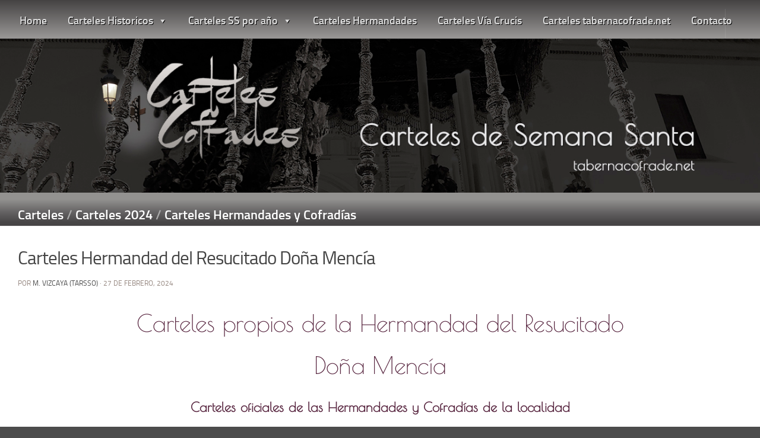

--- FILE ---
content_type: text/css; charset=utf-8
request_url: https://tabernacofrade.net/wp-content/cache/min/1/wp-content/uploads/maxmegamenu/style.css?ver=1767091547
body_size: 7049
content:
.mega-menu-last-modified-1710329913{content:'Wednesday 13th March 2024 11:38:33 UTC'}@charset "UTF-8";#mega-menu-wrap-topbar,#mega-menu-wrap-topbar #mega-menu-topbar,#mega-menu-wrap-topbar #mega-menu-topbar ul.mega-sub-menu,#mega-menu-wrap-topbar #mega-menu-topbar li.mega-menu-item,#mega-menu-wrap-topbar #mega-menu-topbar li.mega-menu-row,#mega-menu-wrap-topbar #mega-menu-topbar li.mega-menu-column,#mega-menu-wrap-topbar #mega-menu-topbar a.mega-menu-link,#mega-menu-wrap-topbar #mega-menu-topbar span.mega-menu-badge{transition:none;border-radius:0;box-shadow:none;background:none;border:0;bottom:auto;box-sizing:border-box;clip:auto;color:#666;display:block;float:none;font-family:inherit;font-size:14px;height:auto;left:auto;line-height:1.7;list-style-type:none;margin:0;min-height:auto;max-height:none;min-width:auto;max-width:none;opacity:1;outline:none;overflow:visible;padding:0;position:relative;pointer-events:auto;right:auto;text-align:left;text-decoration:none;text-indent:0;text-transform:none;transform:none;top:auto;vertical-align:baseline;visibility:inherit;width:auto;word-wrap:break-word;white-space:normal}#mega-menu-wrap-topbar:before,#mega-menu-wrap-topbar:after,#mega-menu-wrap-topbar #mega-menu-topbar:before,#mega-menu-wrap-topbar #mega-menu-topbar:after,#mega-menu-wrap-topbar #mega-menu-topbar ul.mega-sub-menu:before,#mega-menu-wrap-topbar #mega-menu-topbar ul.mega-sub-menu:after,#mega-menu-wrap-topbar #mega-menu-topbar li.mega-menu-item:before,#mega-menu-wrap-topbar #mega-menu-topbar li.mega-menu-item:after,#mega-menu-wrap-topbar #mega-menu-topbar li.mega-menu-row:before,#mega-menu-wrap-topbar #mega-menu-topbar li.mega-menu-row:after,#mega-menu-wrap-topbar #mega-menu-topbar li.mega-menu-column:before,#mega-menu-wrap-topbar #mega-menu-topbar li.mega-menu-column:after,#mega-menu-wrap-topbar #mega-menu-topbar a.mega-menu-link:before,#mega-menu-wrap-topbar #mega-menu-topbar a.mega-menu-link:after,#mega-menu-wrap-topbar #mega-menu-topbar span.mega-menu-badge:before,#mega-menu-wrap-topbar #mega-menu-topbar span.mega-menu-badge:after{display:none}#mega-menu-wrap-topbar{border-radius:0}@media only screen and (min-width:601px){#mega-menu-wrap-topbar{background:#9a9897;background:linear-gradient(to bottom,#454343,#9a9897);filter:progid:DXImageTransform.Microsoft.gradient(startColorstr="#FF454343",endColorstr="#FF9A9897")}}#mega-menu-wrap-topbar.mega-keyboard-navigation .mega-menu-toggle:focus,#mega-menu-wrap-topbar.mega-keyboard-navigation .mega-toggle-block:focus,#mega-menu-wrap-topbar.mega-keyboard-navigation .mega-toggle-block a:focus,#mega-menu-wrap-topbar.mega-keyboard-navigation .mega-toggle-block .mega-search input[type=text]:focus,#mega-menu-wrap-topbar.mega-keyboard-navigation .mega-toggle-block button.mega-toggle-animated:focus,#mega-menu-wrap-topbar.mega-keyboard-navigation #mega-menu-topbar a:focus,#mega-menu-wrap-topbar.mega-keyboard-navigation #mega-menu-topbar span:focus,#mega-menu-wrap-topbar.mega-keyboard-navigation #mega-menu-topbar input:focus,#mega-menu-wrap-topbar.mega-keyboard-navigation #mega-menu-topbar li.mega-menu-item a.mega-menu-link:focus,#mega-menu-wrap-topbar.mega-keyboard-navigation #mega-menu-topbar form.mega-search-open:has(input[type=text]:focus){outline-style:solid;outline-width:3px;outline-color:#109cde;outline-offset:-3px}#mega-menu-wrap-topbar.mega-keyboard-navigation .mega-toggle-block button.mega-toggle-animated:focus{outline-offset:2px}#mega-menu-wrap-topbar.mega-keyboard-navigation>li.mega-menu-item>a.mega-menu-link:focus{background:#8a8988;background:linear-gradient(to bottom,#252525,#8a8988);filter:progid:DXImageTransform.Microsoft.gradient(startColorstr="#FF252525",endColorstr="#FF8A8988");color:#fff;font-weight:700;text-decoration:none;border-color:#fff}@media only screen and (max-width:600px){#mega-menu-wrap-topbar.mega-keyboard-navigation>li.mega-menu-item>a.mega-menu-link:focus{color:#fff;background:#9a9897;background:linear-gradient(to bottom,#454343,#9a9897);filter:progid:DXImageTransform.Microsoft.gradient(startColorstr="#FF454343",endColorstr="#FF9A9897")}}#mega-menu-wrap-topbar #mega-menu-topbar{text-align:center;padding:5px 0 0 0}#mega-menu-wrap-topbar #mega-menu-topbar a.mega-menu-link{cursor:pointer;display:inline;transition:background 200ms linear,color 200ms linear,border 200ms linear}#mega-menu-wrap-topbar #mega-menu-topbar a.mega-menu-link .mega-description-group{vertical-align:middle;display:inline-block;transition:none}#mega-menu-wrap-topbar #mega-menu-topbar a.mega-menu-link .mega-description-group .mega-menu-title,#mega-menu-wrap-topbar #mega-menu-topbar a.mega-menu-link .mega-description-group .mega-menu-description{transition:none;line-height:1.5;display:block}#mega-menu-wrap-topbar #mega-menu-topbar a.mega-menu-link .mega-description-group .mega-menu-description{font-style:italic;font-size:.8em;text-transform:none;font-weight:400}#mega-menu-wrap-topbar #mega-menu-topbar li.mega-menu-megamenu li.mega-menu-item.mega-icon-left.mega-has-description.mega-has-icon>a.mega-menu-link{display:flex;align-items:center}#mega-menu-wrap-topbar #mega-menu-topbar li.mega-menu-megamenu li.mega-menu-item.mega-icon-left.mega-has-description.mega-has-icon>a.mega-menu-link:before{flex:0 0 auto;align-self:flex-start}#mega-menu-wrap-topbar #mega-menu-topbar li.mega-menu-tabbed.mega-menu-megamenu>ul.mega-sub-menu>li.mega-menu-item.mega-icon-left.mega-has-description.mega-has-icon>a.mega-menu-link{display:block}#mega-menu-wrap-topbar #mega-menu-topbar li.mega-menu-item.mega-icon-top>a.mega-menu-link{display:table-cell;vertical-align:middle;line-height:initial}#mega-menu-wrap-topbar #mega-menu-topbar li.mega-menu-item.mega-icon-top>a.mega-menu-link:before{display:block;margin:0 0 6px 0;text-align:center}#mega-menu-wrap-topbar #mega-menu-topbar li.mega-menu-item.mega-icon-top>a.mega-menu-link>span.mega-title-below{display:inline-block;transition:none}@media only screen and (max-width:600px){#mega-menu-wrap-topbar #mega-menu-topbar>li.mega-menu-item.mega-icon-top>a.mega-menu-link{display:block;line-height:40px}#mega-menu-wrap-topbar #mega-menu-topbar>li.mega-menu-item.mega-icon-top>a.mega-menu-link:before{display:inline-block;margin:0 6px 0 0;text-align:left}}#mega-menu-wrap-topbar #mega-menu-topbar li.mega-menu-item.mega-icon-right>a.mega-menu-link:before{float:right;margin:0 0 0 6px}#mega-menu-wrap-topbar #mega-menu-topbar>li.mega-animating>ul.mega-sub-menu{pointer-events:none}#mega-menu-wrap-topbar #mega-menu-topbar li.mega-disable-link>a.mega-menu-link,#mega-menu-wrap-topbar #mega-menu-topbar li.mega-menu-megamenu li.mega-disable-link>a.mega-menu-link{cursor:inherit}#mega-menu-wrap-topbar #mega-menu-topbar li.mega-menu-item-has-children.mega-disable-link>a.mega-menu-link,#mega-menu-wrap-topbar #mega-menu-topbar li.mega-menu-megamenu>li.mega-menu-item-has-children.mega-disable-link>a.mega-menu-link{cursor:pointer}#mega-menu-wrap-topbar #mega-menu-topbar p{margin-bottom:10px}#mega-menu-wrap-topbar #mega-menu-topbar input,#mega-menu-wrap-topbar #mega-menu-topbar img{max-width:100%}#mega-menu-wrap-topbar #mega-menu-topbar li.mega-menu-item>ul.mega-sub-menu{display:block;visibility:hidden;opacity:1;pointer-events:auto}@media only screen and (max-width:600px){#mega-menu-wrap-topbar #mega-menu-topbar li.mega-menu-item>ul.mega-sub-menu{display:none;visibility:visible;opacity:1}#mega-menu-wrap-topbar #mega-menu-topbar li.mega-menu-item.mega-toggle-on>ul.mega-sub-menu,#mega-menu-wrap-topbar #mega-menu-topbar li.mega-menu-megamenu.mega-menu-item.mega-toggle-on ul.mega-sub-menu{display:block}#mega-menu-wrap-topbar #mega-menu-topbar li.mega-menu-megamenu.mega-menu-item.mega-toggle-on li.mega-hide-sub-menu-on-mobile>ul.mega-sub-menu,#mega-menu-wrap-topbar #mega-menu-topbar li.mega-hide-sub-menu-on-mobile>ul.mega-sub-menu{display:none}}@media only screen and (min-width:601px){#mega-menu-wrap-topbar #mega-menu-topbar[data-effect="fade"] li.mega-menu-item>ul.mega-sub-menu{opacity:0;transition:opacity 200ms ease-in,visibility 200ms ease-in}#mega-menu-wrap-topbar #mega-menu-topbar[data-effect="fade"].mega-no-js li.mega-menu-item:hover>ul.mega-sub-menu,#mega-menu-wrap-topbar #mega-menu-topbar[data-effect="fade"].mega-no-js li.mega-menu-item:focus>ul.mega-sub-menu,#mega-menu-wrap-topbar #mega-menu-topbar[data-effect="fade"] li.mega-menu-item.mega-toggle-on>ul.mega-sub-menu,#mega-menu-wrap-topbar #mega-menu-topbar[data-effect="fade"] li.mega-menu-item.mega-menu-megamenu.mega-toggle-on ul.mega-sub-menu{opacity:1}#mega-menu-wrap-topbar #mega-menu-topbar[data-effect="fade_up"] li.mega-menu-item.mega-menu-megamenu>ul.mega-sub-menu,#mega-menu-wrap-topbar #mega-menu-topbar[data-effect="fade_up"] li.mega-menu-item.mega-menu-flyout ul.mega-sub-menu{opacity:0;transform:translate(0,10px);transition:opacity 200ms ease-in,transform 200ms ease-in,visibility 200ms ease-in}#mega-menu-wrap-topbar #mega-menu-topbar[data-effect="fade_up"].mega-no-js li.mega-menu-item:hover>ul.mega-sub-menu,#mega-menu-wrap-topbar #mega-menu-topbar[data-effect="fade_up"].mega-no-js li.mega-menu-item:focus>ul.mega-sub-menu,#mega-menu-wrap-topbar #mega-menu-topbar[data-effect="fade_up"] li.mega-menu-item.mega-toggle-on>ul.mega-sub-menu,#mega-menu-wrap-topbar #mega-menu-topbar[data-effect="fade_up"] li.mega-menu-item.mega-menu-megamenu.mega-toggle-on ul.mega-sub-menu{opacity:1;transform:translate(0,0)}#mega-menu-wrap-topbar #mega-menu-topbar[data-effect="slide_up"] li.mega-menu-item.mega-menu-megamenu>ul.mega-sub-menu,#mega-menu-wrap-topbar #mega-menu-topbar[data-effect="slide_up"] li.mega-menu-item.mega-menu-flyout ul.mega-sub-menu{transform:translate(0,10px);transition:transform 200ms ease-in,visibility 200ms ease-in}#mega-menu-wrap-topbar #mega-menu-topbar[data-effect="slide_up"].mega-no-js li.mega-menu-item:hover>ul.mega-sub-menu,#mega-menu-wrap-topbar #mega-menu-topbar[data-effect="slide_up"].mega-no-js li.mega-menu-item:focus>ul.mega-sub-menu,#mega-menu-wrap-topbar #mega-menu-topbar[data-effect="slide_up"] li.mega-menu-item.mega-toggle-on>ul.mega-sub-menu,#mega-menu-wrap-topbar #mega-menu-topbar[data-effect="slide_up"] li.mega-menu-item.mega-menu-megamenu.mega-toggle-on ul.mega-sub-menu{transform:translate(0,0)}}#mega-menu-wrap-topbar #mega-menu-topbar li.mega-menu-item.mega-menu-megamenu ul.mega-sub-menu li.mega-collapse-children>ul.mega-sub-menu{display:none}#mega-menu-wrap-topbar #mega-menu-topbar li.mega-menu-item.mega-menu-megamenu ul.mega-sub-menu li.mega-collapse-children.mega-toggle-on>ul.mega-sub-menu{display:block}#mega-menu-wrap-topbar #mega-menu-topbar.mega-no-js li.mega-menu-item:hover>ul.mega-sub-menu,#mega-menu-wrap-topbar #mega-menu-topbar.mega-no-js li.mega-menu-item:focus>ul.mega-sub-menu,#mega-menu-wrap-topbar #mega-menu-topbar li.mega-menu-item.mega-toggle-on>ul.mega-sub-menu{visibility:visible}#mega-menu-wrap-topbar #mega-menu-topbar li.mega-menu-item.mega-menu-megamenu ul.mega-sub-menu ul.mega-sub-menu{visibility:inherit;opacity:1;display:block}#mega-menu-wrap-topbar #mega-menu-topbar li.mega-menu-item.mega-menu-megamenu ul.mega-sub-menu li.mega-1-columns>ul.mega-sub-menu>li.mega-menu-item{float:left;width:100%}#mega-menu-wrap-topbar #mega-menu-topbar li.mega-menu-item.mega-menu-megamenu ul.mega-sub-menu li.mega-2-columns>ul.mega-sub-menu>li.mega-menu-item{float:left;width:50%}#mega-menu-wrap-topbar #mega-menu-topbar li.mega-menu-item.mega-menu-megamenu ul.mega-sub-menu li.mega-3-columns>ul.mega-sub-menu>li.mega-menu-item{float:left;width:33.3333333333%}#mega-menu-wrap-topbar #mega-menu-topbar li.mega-menu-item.mega-menu-megamenu ul.mega-sub-menu li.mega-4-columns>ul.mega-sub-menu>li.mega-menu-item{float:left;width:25%}#mega-menu-wrap-topbar #mega-menu-topbar li.mega-menu-item.mega-menu-megamenu ul.mega-sub-menu li.mega-5-columns>ul.mega-sub-menu>li.mega-menu-item{float:left;width:20%}#mega-menu-wrap-topbar #mega-menu-topbar li.mega-menu-item.mega-menu-megamenu ul.mega-sub-menu li.mega-6-columns>ul.mega-sub-menu>li.mega-menu-item{float:left;width:16.6666666667%}#mega-menu-wrap-topbar #mega-menu-topbar li.mega-menu-item a[class^="dashicons"]:before{font-family:dashicons}#mega-menu-wrap-topbar #mega-menu-topbar li.mega-menu-item a.mega-menu-link:before{display:inline-block;font:inherit;font-family:dashicons;position:static;margin:0 6px 0 0;vertical-align:top;-webkit-font-smoothing:antialiased;-moz-osx-font-smoothing:grayscale;color:inherit;background:transparent;height:auto;width:auto;top:auto}#mega-menu-wrap-topbar #mega-menu-topbar li.mega-menu-item.mega-hide-text a.mega-menu-link:before{margin:0}#mega-menu-wrap-topbar #mega-menu-topbar li.mega-menu-item.mega-hide-text li.mega-menu-item a.mega-menu-link:before{margin:0 6px 0 0}#mega-menu-wrap-topbar #mega-menu-topbar li.mega-align-bottom-left.mega-toggle-on>a.mega-menu-link{border-radius:0}#mega-menu-wrap-topbar #mega-menu-topbar li.mega-align-bottom-right>ul.mega-sub-menu{right:0}#mega-menu-wrap-topbar #mega-menu-topbar li.mega-align-bottom-right.mega-toggle-on>a.mega-menu-link{border-radius:0}@media only screen and (min-width:601px){#mega-menu-wrap-topbar #mega-menu-topbar>li.mega-menu-megamenu.mega-menu-item{position:static}}#mega-menu-wrap-topbar #mega-menu-topbar>li.mega-menu-item{margin:0 15px 0 0;display:inline-block;height:auto;vertical-align:middle}#mega-menu-wrap-topbar #mega-menu-topbar>li.mega-menu-item.mega-item-align-right{float:right}@media only screen and (min-width:601px){#mega-menu-wrap-topbar #mega-menu-topbar>li.mega-menu-item.mega-item-align-right{margin:0 0 0 15px}}@media only screen and (min-width:601px){#mega-menu-wrap-topbar #mega-menu-topbar>li.mega-menu-item.mega-item-align-float-left{float:left}}@media only screen and (min-width:601px){#mega-menu-wrap-topbar #mega-menu-topbar>li.mega-menu-item>a.mega-menu-link:hover,#mega-menu-wrap-topbar #mega-menu-topbar>li.mega-menu-item>a.mega-menu-link:focus{background:#8a8988;background:linear-gradient(to bottom,#252525,#8a8988);filter:progid:DXImageTransform.Microsoft.gradient(startColorstr="#FF252525",endColorstr="#FF8A8988");color:#fff;font-weight:700;text-decoration:none;border-color:#fff}}#mega-menu-wrap-topbar #mega-menu-topbar>li.mega-menu-item.mega-toggle-on>a.mega-menu-link{background:#8a8988;background:linear-gradient(to bottom,#252525,#8a8988);filter:progid:DXImageTransform.Microsoft.gradient(startColorstr="#FF252525",endColorstr="#FF8A8988");color:#fff;font-weight:700;text-decoration:none;border-color:#fff}@media only screen and (max-width:600px){#mega-menu-wrap-topbar #mega-menu-topbar>li.mega-menu-item.mega-toggle-on>a.mega-menu-link{color:#fff;background:#9a9897;background:linear-gradient(to bottom,#454343,#9a9897);filter:progid:DXImageTransform.Microsoft.gradient(startColorstr="#FF454343",endColorstr="#FF9A9897")}}#mega-menu-wrap-topbar #mega-menu-topbar>li.mega-menu-item.mega-current-menu-item>a.mega-menu-link,#mega-menu-wrap-topbar #mega-menu-topbar>li.mega-menu-item.mega-current-menu-ancestor>a.mega-menu-link,#mega-menu-wrap-topbar #mega-menu-topbar>li.mega-menu-item.mega-current-page-ancestor>a.mega-menu-link{background:#8a8988;background:linear-gradient(to bottom,#252525,#8a8988);filter:progid:DXImageTransform.Microsoft.gradient(startColorstr="#FF252525",endColorstr="#FF8A8988");color:#fff;font-weight:700;text-decoration:none;border-color:#fff}@media only screen and (max-width:600px){#mega-menu-wrap-topbar #mega-menu-topbar>li.mega-menu-item.mega-current-menu-item>a.mega-menu-link,#mega-menu-wrap-topbar #mega-menu-topbar>li.mega-menu-item.mega-current-menu-ancestor>a.mega-menu-link,#mega-menu-wrap-topbar #mega-menu-topbar>li.mega-menu-item.mega-current-page-ancestor>a.mega-menu-link{color:#fff;background:#9a9897;background:linear-gradient(to bottom,#454343,#9a9897);filter:progid:DXImageTransform.Microsoft.gradient(startColorstr="#FF454343",endColorstr="#FF9A9897")}}#mega-menu-wrap-topbar #mega-menu-topbar>li.mega-menu-item>a.mega-menu-link{line-height:60px;height:60px;padding:0 10px 0 10px;vertical-align:baseline;width:auto;display:block;color:#dfdfdf;text-transform:none;text-decoration:none;text-align:left;background:rgba(154,152,151,0);background:linear-gradient(to bottom,rgba(255,255,255,0),rgba(154,152,151,0));filter:progid:DXImageTransform.Microsoft.gradient(startColorstr="#00FFFFFF",endColorstr="#009A9897");border:0;border-radius:0;font-family:inherit;font-size:18px;font-weight:700;outline:none}@media only screen and (min-width:601px){#mega-menu-wrap-topbar #mega-menu-topbar>li.mega-menu-item.mega-multi-line>a.mega-menu-link{line-height:inherit;display:table-cell;vertical-align:middle}}@media only screen and (max-width:600px){#mega-menu-wrap-topbar #mega-menu-topbar>li.mega-menu-item.mega-multi-line>a.mega-menu-link br{display:none}}@media only screen and (max-width:600px){#mega-menu-wrap-topbar #mega-menu-topbar>li.mega-menu-item{display:list-item;margin:0;clear:both;border:0}#mega-menu-wrap-topbar #mega-menu-topbar>li.mega-menu-item.mega-item-align-right{float:none}#mega-menu-wrap-topbar #mega-menu-topbar>li.mega-menu-item>a.mega-menu-link{border-radius:0;border:0;margin:0;line-height:40px;height:40px;padding:0 10px;background:transparent;text-align:left;color:#e7e7e7;font-size:14px}}#mega-menu-wrap-topbar #mega-menu-topbar li.mega-menu-megamenu>ul.mega-sub-menu>li.mega-menu-row{width:100%;float:left}#mega-menu-wrap-topbar #mega-menu-topbar li.mega-menu-megamenu>ul.mega-sub-menu>li.mega-menu-row .mega-menu-column{float:left;min-height:1px}@media only screen and (min-width:601px){#mega-menu-wrap-topbar #mega-menu-topbar li.mega-menu-megamenu>ul.mega-sub-menu>li.mega-menu-row>ul.mega-sub-menu>li.mega-menu-columns-1-of-1{width:100%}#mega-menu-wrap-topbar #mega-menu-topbar li.mega-menu-megamenu>ul.mega-sub-menu>li.mega-menu-row>ul.mega-sub-menu>li.mega-menu-columns-1-of-2{width:50%}#mega-menu-wrap-topbar #mega-menu-topbar li.mega-menu-megamenu>ul.mega-sub-menu>li.mega-menu-row>ul.mega-sub-menu>li.mega-menu-columns-2-of-2{width:100%}#mega-menu-wrap-topbar #mega-menu-topbar li.mega-menu-megamenu>ul.mega-sub-menu>li.mega-menu-row>ul.mega-sub-menu>li.mega-menu-columns-1-of-3{width:33.3333333333%}#mega-menu-wrap-topbar #mega-menu-topbar li.mega-menu-megamenu>ul.mega-sub-menu>li.mega-menu-row>ul.mega-sub-menu>li.mega-menu-columns-2-of-3{width:66.6666666667%}#mega-menu-wrap-topbar #mega-menu-topbar li.mega-menu-megamenu>ul.mega-sub-menu>li.mega-menu-row>ul.mega-sub-menu>li.mega-menu-columns-3-of-3{width:100%}#mega-menu-wrap-topbar #mega-menu-topbar li.mega-menu-megamenu>ul.mega-sub-menu>li.mega-menu-row>ul.mega-sub-menu>li.mega-menu-columns-1-of-4{width:25%}#mega-menu-wrap-topbar #mega-menu-topbar li.mega-menu-megamenu>ul.mega-sub-menu>li.mega-menu-row>ul.mega-sub-menu>li.mega-menu-columns-2-of-4{width:50%}#mega-menu-wrap-topbar #mega-menu-topbar li.mega-menu-megamenu>ul.mega-sub-menu>li.mega-menu-row>ul.mega-sub-menu>li.mega-menu-columns-3-of-4{width:75%}#mega-menu-wrap-topbar #mega-menu-topbar li.mega-menu-megamenu>ul.mega-sub-menu>li.mega-menu-row>ul.mega-sub-menu>li.mega-menu-columns-4-of-4{width:100%}#mega-menu-wrap-topbar #mega-menu-topbar li.mega-menu-megamenu>ul.mega-sub-menu>li.mega-menu-row>ul.mega-sub-menu>li.mega-menu-columns-1-of-5{width:20%}#mega-menu-wrap-topbar #mega-menu-topbar li.mega-menu-megamenu>ul.mega-sub-menu>li.mega-menu-row>ul.mega-sub-menu>li.mega-menu-columns-2-of-5{width:40%}#mega-menu-wrap-topbar #mega-menu-topbar li.mega-menu-megamenu>ul.mega-sub-menu>li.mega-menu-row>ul.mega-sub-menu>li.mega-menu-columns-3-of-5{width:60%}#mega-menu-wrap-topbar #mega-menu-topbar li.mega-menu-megamenu>ul.mega-sub-menu>li.mega-menu-row>ul.mega-sub-menu>li.mega-menu-columns-4-of-5{width:80%}#mega-menu-wrap-topbar #mega-menu-topbar li.mega-menu-megamenu>ul.mega-sub-menu>li.mega-menu-row>ul.mega-sub-menu>li.mega-menu-columns-5-of-5{width:100%}#mega-menu-wrap-topbar #mega-menu-topbar li.mega-menu-megamenu>ul.mega-sub-menu>li.mega-menu-row>ul.mega-sub-menu>li.mega-menu-columns-1-of-6{width:16.6666666667%}#mega-menu-wrap-topbar #mega-menu-topbar li.mega-menu-megamenu>ul.mega-sub-menu>li.mega-menu-row>ul.mega-sub-menu>li.mega-menu-columns-2-of-6{width:33.3333333333%}#mega-menu-wrap-topbar #mega-menu-topbar li.mega-menu-megamenu>ul.mega-sub-menu>li.mega-menu-row>ul.mega-sub-menu>li.mega-menu-columns-3-of-6{width:50%}#mega-menu-wrap-topbar #mega-menu-topbar li.mega-menu-megamenu>ul.mega-sub-menu>li.mega-menu-row>ul.mega-sub-menu>li.mega-menu-columns-4-of-6{width:66.6666666667%}#mega-menu-wrap-topbar #mega-menu-topbar li.mega-menu-megamenu>ul.mega-sub-menu>li.mega-menu-row>ul.mega-sub-menu>li.mega-menu-columns-5-of-6{width:83.3333333333%}#mega-menu-wrap-topbar #mega-menu-topbar li.mega-menu-megamenu>ul.mega-sub-menu>li.mega-menu-row>ul.mega-sub-menu>li.mega-menu-columns-6-of-6{width:100%}#mega-menu-wrap-topbar #mega-menu-topbar li.mega-menu-megamenu>ul.mega-sub-menu>li.mega-menu-row>ul.mega-sub-menu>li.mega-menu-columns-1-of-7{width:14.2857142857%}#mega-menu-wrap-topbar #mega-menu-topbar li.mega-menu-megamenu>ul.mega-sub-menu>li.mega-menu-row>ul.mega-sub-menu>li.mega-menu-columns-2-of-7{width:28.5714285714%}#mega-menu-wrap-topbar #mega-menu-topbar li.mega-menu-megamenu>ul.mega-sub-menu>li.mega-menu-row>ul.mega-sub-menu>li.mega-menu-columns-3-of-7{width:42.8571428571%}#mega-menu-wrap-topbar #mega-menu-topbar li.mega-menu-megamenu>ul.mega-sub-menu>li.mega-menu-row>ul.mega-sub-menu>li.mega-menu-columns-4-of-7{width:57.1428571429%}#mega-menu-wrap-topbar #mega-menu-topbar li.mega-menu-megamenu>ul.mega-sub-menu>li.mega-menu-row>ul.mega-sub-menu>li.mega-menu-columns-5-of-7{width:71.4285714286%}#mega-menu-wrap-topbar #mega-menu-topbar li.mega-menu-megamenu>ul.mega-sub-menu>li.mega-menu-row>ul.mega-sub-menu>li.mega-menu-columns-6-of-7{width:85.7142857143%}#mega-menu-wrap-topbar #mega-menu-topbar li.mega-menu-megamenu>ul.mega-sub-menu>li.mega-menu-row>ul.mega-sub-menu>li.mega-menu-columns-7-of-7{width:100%}#mega-menu-wrap-topbar #mega-menu-topbar li.mega-menu-megamenu>ul.mega-sub-menu>li.mega-menu-row>ul.mega-sub-menu>li.mega-menu-columns-1-of-8{width:12.5%}#mega-menu-wrap-topbar #mega-menu-topbar li.mega-menu-megamenu>ul.mega-sub-menu>li.mega-menu-row>ul.mega-sub-menu>li.mega-menu-columns-2-of-8{width:25%}#mega-menu-wrap-topbar #mega-menu-topbar li.mega-menu-megamenu>ul.mega-sub-menu>li.mega-menu-row>ul.mega-sub-menu>li.mega-menu-columns-3-of-8{width:37.5%}#mega-menu-wrap-topbar #mega-menu-topbar li.mega-menu-megamenu>ul.mega-sub-menu>li.mega-menu-row>ul.mega-sub-menu>li.mega-menu-columns-4-of-8{width:50%}#mega-menu-wrap-topbar #mega-menu-topbar li.mega-menu-megamenu>ul.mega-sub-menu>li.mega-menu-row>ul.mega-sub-menu>li.mega-menu-columns-5-of-8{width:62.5%}#mega-menu-wrap-topbar #mega-menu-topbar li.mega-menu-megamenu>ul.mega-sub-menu>li.mega-menu-row>ul.mega-sub-menu>li.mega-menu-columns-6-of-8{width:75%}#mega-menu-wrap-topbar #mega-menu-topbar li.mega-menu-megamenu>ul.mega-sub-menu>li.mega-menu-row>ul.mega-sub-menu>li.mega-menu-columns-7-of-8{width:87.5%}#mega-menu-wrap-topbar #mega-menu-topbar li.mega-menu-megamenu>ul.mega-sub-menu>li.mega-menu-row>ul.mega-sub-menu>li.mega-menu-columns-8-of-8{width:100%}#mega-menu-wrap-topbar #mega-menu-topbar li.mega-menu-megamenu>ul.mega-sub-menu>li.mega-menu-row>ul.mega-sub-menu>li.mega-menu-columns-1-of-9{width:11.1111111111%}#mega-menu-wrap-topbar #mega-menu-topbar li.mega-menu-megamenu>ul.mega-sub-menu>li.mega-menu-row>ul.mega-sub-menu>li.mega-menu-columns-2-of-9{width:22.2222222222%}#mega-menu-wrap-topbar #mega-menu-topbar li.mega-menu-megamenu>ul.mega-sub-menu>li.mega-menu-row>ul.mega-sub-menu>li.mega-menu-columns-3-of-9{width:33.3333333333%}#mega-menu-wrap-topbar #mega-menu-topbar li.mega-menu-megamenu>ul.mega-sub-menu>li.mega-menu-row>ul.mega-sub-menu>li.mega-menu-columns-4-of-9{width:44.4444444444%}#mega-menu-wrap-topbar #mega-menu-topbar li.mega-menu-megamenu>ul.mega-sub-menu>li.mega-menu-row>ul.mega-sub-menu>li.mega-menu-columns-5-of-9{width:55.5555555556%}#mega-menu-wrap-topbar #mega-menu-topbar li.mega-menu-megamenu>ul.mega-sub-menu>li.mega-menu-row>ul.mega-sub-menu>li.mega-menu-columns-6-of-9{width:66.6666666667%}#mega-menu-wrap-topbar #mega-menu-topbar li.mega-menu-megamenu>ul.mega-sub-menu>li.mega-menu-row>ul.mega-sub-menu>li.mega-menu-columns-7-of-9{width:77.7777777778%}#mega-menu-wrap-topbar #mega-menu-topbar li.mega-menu-megamenu>ul.mega-sub-menu>li.mega-menu-row>ul.mega-sub-menu>li.mega-menu-columns-8-of-9{width:88.8888888889%}#mega-menu-wrap-topbar #mega-menu-topbar li.mega-menu-megamenu>ul.mega-sub-menu>li.mega-menu-row>ul.mega-sub-menu>li.mega-menu-columns-9-of-9{width:100%}#mega-menu-wrap-topbar #mega-menu-topbar li.mega-menu-megamenu>ul.mega-sub-menu>li.mega-menu-row>ul.mega-sub-menu>li.mega-menu-columns-1-of-10{width:10%}#mega-menu-wrap-topbar #mega-menu-topbar li.mega-menu-megamenu>ul.mega-sub-menu>li.mega-menu-row>ul.mega-sub-menu>li.mega-menu-columns-2-of-10{width:20%}#mega-menu-wrap-topbar #mega-menu-topbar li.mega-menu-megamenu>ul.mega-sub-menu>li.mega-menu-row>ul.mega-sub-menu>li.mega-menu-columns-3-of-10{width:30%}#mega-menu-wrap-topbar #mega-menu-topbar li.mega-menu-megamenu>ul.mega-sub-menu>li.mega-menu-row>ul.mega-sub-menu>li.mega-menu-columns-4-of-10{width:40%}#mega-menu-wrap-topbar #mega-menu-topbar li.mega-menu-megamenu>ul.mega-sub-menu>li.mega-menu-row>ul.mega-sub-menu>li.mega-menu-columns-5-of-10{width:50%}#mega-menu-wrap-topbar #mega-menu-topbar li.mega-menu-megamenu>ul.mega-sub-menu>li.mega-menu-row>ul.mega-sub-menu>li.mega-menu-columns-6-of-10{width:60%}#mega-menu-wrap-topbar #mega-menu-topbar li.mega-menu-megamenu>ul.mega-sub-menu>li.mega-menu-row>ul.mega-sub-menu>li.mega-menu-columns-7-of-10{width:70%}#mega-menu-wrap-topbar #mega-menu-topbar li.mega-menu-megamenu>ul.mega-sub-menu>li.mega-menu-row>ul.mega-sub-menu>li.mega-menu-columns-8-of-10{width:80%}#mega-menu-wrap-topbar #mega-menu-topbar li.mega-menu-megamenu>ul.mega-sub-menu>li.mega-menu-row>ul.mega-sub-menu>li.mega-menu-columns-9-of-10{width:90%}#mega-menu-wrap-topbar #mega-menu-topbar li.mega-menu-megamenu>ul.mega-sub-menu>li.mega-menu-row>ul.mega-sub-menu>li.mega-menu-columns-10-of-10{width:100%}#mega-menu-wrap-topbar #mega-menu-topbar li.mega-menu-megamenu>ul.mega-sub-menu>li.mega-menu-row>ul.mega-sub-menu>li.mega-menu-columns-1-of-11{width:9.0909090909%}#mega-menu-wrap-topbar #mega-menu-topbar li.mega-menu-megamenu>ul.mega-sub-menu>li.mega-menu-row>ul.mega-sub-menu>li.mega-menu-columns-2-of-11{width:18.1818181818%}#mega-menu-wrap-topbar #mega-menu-topbar li.mega-menu-megamenu>ul.mega-sub-menu>li.mega-menu-row>ul.mega-sub-menu>li.mega-menu-columns-3-of-11{width:27.2727272727%}#mega-menu-wrap-topbar #mega-menu-topbar li.mega-menu-megamenu>ul.mega-sub-menu>li.mega-menu-row>ul.mega-sub-menu>li.mega-menu-columns-4-of-11{width:36.3636363636%}#mega-menu-wrap-topbar #mega-menu-topbar li.mega-menu-megamenu>ul.mega-sub-menu>li.mega-menu-row>ul.mega-sub-menu>li.mega-menu-columns-5-of-11{width:45.4545454545%}#mega-menu-wrap-topbar #mega-menu-topbar li.mega-menu-megamenu>ul.mega-sub-menu>li.mega-menu-row>ul.mega-sub-menu>li.mega-menu-columns-6-of-11{width:54.5454545455%}#mega-menu-wrap-topbar #mega-menu-topbar li.mega-menu-megamenu>ul.mega-sub-menu>li.mega-menu-row>ul.mega-sub-menu>li.mega-menu-columns-7-of-11{width:63.6363636364%}#mega-menu-wrap-topbar #mega-menu-topbar li.mega-menu-megamenu>ul.mega-sub-menu>li.mega-menu-row>ul.mega-sub-menu>li.mega-menu-columns-8-of-11{width:72.7272727273%}#mega-menu-wrap-topbar #mega-menu-topbar li.mega-menu-megamenu>ul.mega-sub-menu>li.mega-menu-row>ul.mega-sub-menu>li.mega-menu-columns-9-of-11{width:81.8181818182%}#mega-menu-wrap-topbar #mega-menu-topbar li.mega-menu-megamenu>ul.mega-sub-menu>li.mega-menu-row>ul.mega-sub-menu>li.mega-menu-columns-10-of-11{width:90.9090909091%}#mega-menu-wrap-topbar #mega-menu-topbar li.mega-menu-megamenu>ul.mega-sub-menu>li.mega-menu-row>ul.mega-sub-menu>li.mega-menu-columns-11-of-11{width:100%}#mega-menu-wrap-topbar #mega-menu-topbar li.mega-menu-megamenu>ul.mega-sub-menu>li.mega-menu-row>ul.mega-sub-menu>li.mega-menu-columns-1-of-12{width:8.3333333333%}#mega-menu-wrap-topbar #mega-menu-topbar li.mega-menu-megamenu>ul.mega-sub-menu>li.mega-menu-row>ul.mega-sub-menu>li.mega-menu-columns-2-of-12{width:16.6666666667%}#mega-menu-wrap-topbar #mega-menu-topbar li.mega-menu-megamenu>ul.mega-sub-menu>li.mega-menu-row>ul.mega-sub-menu>li.mega-menu-columns-3-of-12{width:25%}#mega-menu-wrap-topbar #mega-menu-topbar li.mega-menu-megamenu>ul.mega-sub-menu>li.mega-menu-row>ul.mega-sub-menu>li.mega-menu-columns-4-of-12{width:33.3333333333%}#mega-menu-wrap-topbar #mega-menu-topbar li.mega-menu-megamenu>ul.mega-sub-menu>li.mega-menu-row>ul.mega-sub-menu>li.mega-menu-columns-5-of-12{width:41.6666666667%}#mega-menu-wrap-topbar #mega-menu-topbar li.mega-menu-megamenu>ul.mega-sub-menu>li.mega-menu-row>ul.mega-sub-menu>li.mega-menu-columns-6-of-12{width:50%}#mega-menu-wrap-topbar #mega-menu-topbar li.mega-menu-megamenu>ul.mega-sub-menu>li.mega-menu-row>ul.mega-sub-menu>li.mega-menu-columns-7-of-12{width:58.3333333333%}#mega-menu-wrap-topbar #mega-menu-topbar li.mega-menu-megamenu>ul.mega-sub-menu>li.mega-menu-row>ul.mega-sub-menu>li.mega-menu-columns-8-of-12{width:66.6666666667%}#mega-menu-wrap-topbar #mega-menu-topbar li.mega-menu-megamenu>ul.mega-sub-menu>li.mega-menu-row>ul.mega-sub-menu>li.mega-menu-columns-9-of-12{width:75%}#mega-menu-wrap-topbar #mega-menu-topbar li.mega-menu-megamenu>ul.mega-sub-menu>li.mega-menu-row>ul.mega-sub-menu>li.mega-menu-columns-10-of-12{width:83.3333333333%}#mega-menu-wrap-topbar #mega-menu-topbar li.mega-menu-megamenu>ul.mega-sub-menu>li.mega-menu-row>ul.mega-sub-menu>li.mega-menu-columns-11-of-12{width:91.6666666667%}#mega-menu-wrap-topbar #mega-menu-topbar li.mega-menu-megamenu>ul.mega-sub-menu>li.mega-menu-row>ul.mega-sub-menu>li.mega-menu-columns-12-of-12{width:100%}}@media only screen and (max-width:600px){#mega-menu-wrap-topbar #mega-menu-topbar li.mega-menu-megamenu>ul.mega-sub-menu>li.mega-menu-row>ul.mega-sub-menu>li.mega-menu-column{width:50%}#mega-menu-wrap-topbar #mega-menu-topbar li.mega-menu-megamenu>ul.mega-sub-menu>li.mega-menu-row>ul.mega-sub-menu>li.mega-menu-column.mega-menu-clear{clear:left}}#mega-menu-wrap-topbar #mega-menu-topbar li.mega-menu-megamenu>ul.mega-sub-menu>li.mega-menu-row .mega-menu-column>ul.mega-sub-menu>li.mega-menu-item{padding:15px 15px 15px 15px;width:100%}#mega-menu-wrap-topbar #mega-menu-topbar>li.mega-menu-megamenu>ul.mega-sub-menu{z-index:999;border-radius:0;background:rgba(255,255,255,0);border:0;padding:0 0 0 0;position:absolute;width:105%;max-width:none;left:0}@media only screen and (max-width:600px){#mega-menu-wrap-topbar #mega-menu-topbar>li.mega-menu-megamenu>ul.mega-sub-menu{float:left;position:static;width:100%}}@media only screen and (min-width:601px){#mega-menu-wrap-topbar #mega-menu-topbar>li.mega-menu-megamenu>ul.mega-sub-menu li.mega-menu-columns-1-of-1{width:100%}#mega-menu-wrap-topbar #mega-menu-topbar>li.mega-menu-megamenu>ul.mega-sub-menu li.mega-menu-columns-1-of-2{width:50%}#mega-menu-wrap-topbar #mega-menu-topbar>li.mega-menu-megamenu>ul.mega-sub-menu li.mega-menu-columns-2-of-2{width:100%}#mega-menu-wrap-topbar #mega-menu-topbar>li.mega-menu-megamenu>ul.mega-sub-menu li.mega-menu-columns-1-of-3{width:33.3333333333%}#mega-menu-wrap-topbar #mega-menu-topbar>li.mega-menu-megamenu>ul.mega-sub-menu li.mega-menu-columns-2-of-3{width:66.6666666667%}#mega-menu-wrap-topbar #mega-menu-topbar>li.mega-menu-megamenu>ul.mega-sub-menu li.mega-menu-columns-3-of-3{width:100%}#mega-menu-wrap-topbar #mega-menu-topbar>li.mega-menu-megamenu>ul.mega-sub-menu li.mega-menu-columns-1-of-4{width:25%}#mega-menu-wrap-topbar #mega-menu-topbar>li.mega-menu-megamenu>ul.mega-sub-menu li.mega-menu-columns-2-of-4{width:50%}#mega-menu-wrap-topbar #mega-menu-topbar>li.mega-menu-megamenu>ul.mega-sub-menu li.mega-menu-columns-3-of-4{width:75%}#mega-menu-wrap-topbar #mega-menu-topbar>li.mega-menu-megamenu>ul.mega-sub-menu li.mega-menu-columns-4-of-4{width:100%}#mega-menu-wrap-topbar #mega-menu-topbar>li.mega-menu-megamenu>ul.mega-sub-menu li.mega-menu-columns-1-of-5{width:20%}#mega-menu-wrap-topbar #mega-menu-topbar>li.mega-menu-megamenu>ul.mega-sub-menu li.mega-menu-columns-2-of-5{width:40%}#mega-menu-wrap-topbar #mega-menu-topbar>li.mega-menu-megamenu>ul.mega-sub-menu li.mega-menu-columns-3-of-5{width:60%}#mega-menu-wrap-topbar #mega-menu-topbar>li.mega-menu-megamenu>ul.mega-sub-menu li.mega-menu-columns-4-of-5{width:80%}#mega-menu-wrap-topbar #mega-menu-topbar>li.mega-menu-megamenu>ul.mega-sub-menu li.mega-menu-columns-5-of-5{width:100%}#mega-menu-wrap-topbar #mega-menu-topbar>li.mega-menu-megamenu>ul.mega-sub-menu li.mega-menu-columns-1-of-6{width:16.6666666667%}#mega-menu-wrap-topbar #mega-menu-topbar>li.mega-menu-megamenu>ul.mega-sub-menu li.mega-menu-columns-2-of-6{width:33.3333333333%}#mega-menu-wrap-topbar #mega-menu-topbar>li.mega-menu-megamenu>ul.mega-sub-menu li.mega-menu-columns-3-of-6{width:50%}#mega-menu-wrap-topbar #mega-menu-topbar>li.mega-menu-megamenu>ul.mega-sub-menu li.mega-menu-columns-4-of-6{width:66.6666666667%}#mega-menu-wrap-topbar #mega-menu-topbar>li.mega-menu-megamenu>ul.mega-sub-menu li.mega-menu-columns-5-of-6{width:83.3333333333%}#mega-menu-wrap-topbar #mega-menu-topbar>li.mega-menu-megamenu>ul.mega-sub-menu li.mega-menu-columns-6-of-6{width:100%}#mega-menu-wrap-topbar #mega-menu-topbar>li.mega-menu-megamenu>ul.mega-sub-menu li.mega-menu-columns-1-of-7{width:14.2857142857%}#mega-menu-wrap-topbar #mega-menu-topbar>li.mega-menu-megamenu>ul.mega-sub-menu li.mega-menu-columns-2-of-7{width:28.5714285714%}#mega-menu-wrap-topbar #mega-menu-topbar>li.mega-menu-megamenu>ul.mega-sub-menu li.mega-menu-columns-3-of-7{width:42.8571428571%}#mega-menu-wrap-topbar #mega-menu-topbar>li.mega-menu-megamenu>ul.mega-sub-menu li.mega-menu-columns-4-of-7{width:57.1428571429%}#mega-menu-wrap-topbar #mega-menu-topbar>li.mega-menu-megamenu>ul.mega-sub-menu li.mega-menu-columns-5-of-7{width:71.4285714286%}#mega-menu-wrap-topbar #mega-menu-topbar>li.mega-menu-megamenu>ul.mega-sub-menu li.mega-menu-columns-6-of-7{width:85.7142857143%}#mega-menu-wrap-topbar #mega-menu-topbar>li.mega-menu-megamenu>ul.mega-sub-menu li.mega-menu-columns-7-of-7{width:100%}#mega-menu-wrap-topbar #mega-menu-topbar>li.mega-menu-megamenu>ul.mega-sub-menu li.mega-menu-columns-1-of-8{width:12.5%}#mega-menu-wrap-topbar #mega-menu-topbar>li.mega-menu-megamenu>ul.mega-sub-menu li.mega-menu-columns-2-of-8{width:25%}#mega-menu-wrap-topbar #mega-menu-topbar>li.mega-menu-megamenu>ul.mega-sub-menu li.mega-menu-columns-3-of-8{width:37.5%}#mega-menu-wrap-topbar #mega-menu-topbar>li.mega-menu-megamenu>ul.mega-sub-menu li.mega-menu-columns-4-of-8{width:50%}#mega-menu-wrap-topbar #mega-menu-topbar>li.mega-menu-megamenu>ul.mega-sub-menu li.mega-menu-columns-5-of-8{width:62.5%}#mega-menu-wrap-topbar #mega-menu-topbar>li.mega-menu-megamenu>ul.mega-sub-menu li.mega-menu-columns-6-of-8{width:75%}#mega-menu-wrap-topbar #mega-menu-topbar>li.mega-menu-megamenu>ul.mega-sub-menu li.mega-menu-columns-7-of-8{width:87.5%}#mega-menu-wrap-topbar #mega-menu-topbar>li.mega-menu-megamenu>ul.mega-sub-menu li.mega-menu-columns-8-of-8{width:100%}#mega-menu-wrap-topbar #mega-menu-topbar>li.mega-menu-megamenu>ul.mega-sub-menu li.mega-menu-columns-1-of-9{width:11.1111111111%}#mega-menu-wrap-topbar #mega-menu-topbar>li.mega-menu-megamenu>ul.mega-sub-menu li.mega-menu-columns-2-of-9{width:22.2222222222%}#mega-menu-wrap-topbar #mega-menu-topbar>li.mega-menu-megamenu>ul.mega-sub-menu li.mega-menu-columns-3-of-9{width:33.3333333333%}#mega-menu-wrap-topbar #mega-menu-topbar>li.mega-menu-megamenu>ul.mega-sub-menu li.mega-menu-columns-4-of-9{width:44.4444444444%}#mega-menu-wrap-topbar #mega-menu-topbar>li.mega-menu-megamenu>ul.mega-sub-menu li.mega-menu-columns-5-of-9{width:55.5555555556%}#mega-menu-wrap-topbar #mega-menu-topbar>li.mega-menu-megamenu>ul.mega-sub-menu li.mega-menu-columns-6-of-9{width:66.6666666667%}#mega-menu-wrap-topbar #mega-menu-topbar>li.mega-menu-megamenu>ul.mega-sub-menu li.mega-menu-columns-7-of-9{width:77.7777777778%}#mega-menu-wrap-topbar #mega-menu-topbar>li.mega-menu-megamenu>ul.mega-sub-menu li.mega-menu-columns-8-of-9{width:88.8888888889%}#mega-menu-wrap-topbar #mega-menu-topbar>li.mega-menu-megamenu>ul.mega-sub-menu li.mega-menu-columns-9-of-9{width:100%}#mega-menu-wrap-topbar #mega-menu-topbar>li.mega-menu-megamenu>ul.mega-sub-menu li.mega-menu-columns-1-of-10{width:10%}#mega-menu-wrap-topbar #mega-menu-topbar>li.mega-menu-megamenu>ul.mega-sub-menu li.mega-menu-columns-2-of-10{width:20%}#mega-menu-wrap-topbar #mega-menu-topbar>li.mega-menu-megamenu>ul.mega-sub-menu li.mega-menu-columns-3-of-10{width:30%}#mega-menu-wrap-topbar #mega-menu-topbar>li.mega-menu-megamenu>ul.mega-sub-menu li.mega-menu-columns-4-of-10{width:40%}#mega-menu-wrap-topbar #mega-menu-topbar>li.mega-menu-megamenu>ul.mega-sub-menu li.mega-menu-columns-5-of-10{width:50%}#mega-menu-wrap-topbar #mega-menu-topbar>li.mega-menu-megamenu>ul.mega-sub-menu li.mega-menu-columns-6-of-10{width:60%}#mega-menu-wrap-topbar #mega-menu-topbar>li.mega-menu-megamenu>ul.mega-sub-menu li.mega-menu-columns-7-of-10{width:70%}#mega-menu-wrap-topbar #mega-menu-topbar>li.mega-menu-megamenu>ul.mega-sub-menu li.mega-menu-columns-8-of-10{width:80%}#mega-menu-wrap-topbar #mega-menu-topbar>li.mega-menu-megamenu>ul.mega-sub-menu li.mega-menu-columns-9-of-10{width:90%}#mega-menu-wrap-topbar #mega-menu-topbar>li.mega-menu-megamenu>ul.mega-sub-menu li.mega-menu-columns-10-of-10{width:100%}#mega-menu-wrap-topbar #mega-menu-topbar>li.mega-menu-megamenu>ul.mega-sub-menu li.mega-menu-columns-1-of-11{width:9.0909090909%}#mega-menu-wrap-topbar #mega-menu-topbar>li.mega-menu-megamenu>ul.mega-sub-menu li.mega-menu-columns-2-of-11{width:18.1818181818%}#mega-menu-wrap-topbar #mega-menu-topbar>li.mega-menu-megamenu>ul.mega-sub-menu li.mega-menu-columns-3-of-11{width:27.2727272727%}#mega-menu-wrap-topbar #mega-menu-topbar>li.mega-menu-megamenu>ul.mega-sub-menu li.mega-menu-columns-4-of-11{width:36.3636363636%}#mega-menu-wrap-topbar #mega-menu-topbar>li.mega-menu-megamenu>ul.mega-sub-menu li.mega-menu-columns-5-of-11{width:45.4545454545%}#mega-menu-wrap-topbar #mega-menu-topbar>li.mega-menu-megamenu>ul.mega-sub-menu li.mega-menu-columns-6-of-11{width:54.5454545455%}#mega-menu-wrap-topbar #mega-menu-topbar>li.mega-menu-megamenu>ul.mega-sub-menu li.mega-menu-columns-7-of-11{width:63.6363636364%}#mega-menu-wrap-topbar #mega-menu-topbar>li.mega-menu-megamenu>ul.mega-sub-menu li.mega-menu-columns-8-of-11{width:72.7272727273%}#mega-menu-wrap-topbar #mega-menu-topbar>li.mega-menu-megamenu>ul.mega-sub-menu li.mega-menu-columns-9-of-11{width:81.8181818182%}#mega-menu-wrap-topbar #mega-menu-topbar>li.mega-menu-megamenu>ul.mega-sub-menu li.mega-menu-columns-10-of-11{width:90.9090909091%}#mega-menu-wrap-topbar #mega-menu-topbar>li.mega-menu-megamenu>ul.mega-sub-menu li.mega-menu-columns-11-of-11{width:100%}#mega-menu-wrap-topbar #mega-menu-topbar>li.mega-menu-megamenu>ul.mega-sub-menu li.mega-menu-columns-1-of-12{width:8.3333333333%}#mega-menu-wrap-topbar #mega-menu-topbar>li.mega-menu-megamenu>ul.mega-sub-menu li.mega-menu-columns-2-of-12{width:16.6666666667%}#mega-menu-wrap-topbar #mega-menu-topbar>li.mega-menu-megamenu>ul.mega-sub-menu li.mega-menu-columns-3-of-12{width:25%}#mega-menu-wrap-topbar #mega-menu-topbar>li.mega-menu-megamenu>ul.mega-sub-menu li.mega-menu-columns-4-of-12{width:33.3333333333%}#mega-menu-wrap-topbar #mega-menu-topbar>li.mega-menu-megamenu>ul.mega-sub-menu li.mega-menu-columns-5-of-12{width:41.6666666667%}#mega-menu-wrap-topbar #mega-menu-topbar>li.mega-menu-megamenu>ul.mega-sub-menu li.mega-menu-columns-6-of-12{width:50%}#mega-menu-wrap-topbar #mega-menu-topbar>li.mega-menu-megamenu>ul.mega-sub-menu li.mega-menu-columns-7-of-12{width:58.3333333333%}#mega-menu-wrap-topbar #mega-menu-topbar>li.mega-menu-megamenu>ul.mega-sub-menu li.mega-menu-columns-8-of-12{width:66.6666666667%}#mega-menu-wrap-topbar #mega-menu-topbar>li.mega-menu-megamenu>ul.mega-sub-menu li.mega-menu-columns-9-of-12{width:75%}#mega-menu-wrap-topbar #mega-menu-topbar>li.mega-menu-megamenu>ul.mega-sub-menu li.mega-menu-columns-10-of-12{width:83.3333333333%}#mega-menu-wrap-topbar #mega-menu-topbar>li.mega-menu-megamenu>ul.mega-sub-menu li.mega-menu-columns-11-of-12{width:91.6666666667%}#mega-menu-wrap-topbar #mega-menu-topbar>li.mega-menu-megamenu>ul.mega-sub-menu li.mega-menu-columns-12-of-12{width:100%}}#mega-menu-wrap-topbar #mega-menu-topbar>li.mega-menu-megamenu>ul.mega-sub-menu .mega-description-group .mega-menu-description{margin:5px 0}#mega-menu-wrap-topbar #mega-menu-topbar>li.mega-menu-megamenu>ul.mega-sub-menu>li.mega-menu-item ul.mega-sub-menu{clear:both}#mega-menu-wrap-topbar #mega-menu-topbar>li.mega-menu-megamenu>ul.mega-sub-menu>li.mega-menu-item ul.mega-sub-menu li.mega-menu-item ul.mega-sub-menu{margin-left:10px}#mega-menu-wrap-topbar #mega-menu-topbar>li.mega-menu-megamenu>ul.mega-sub-menu li.mega-menu-column>ul.mega-sub-menu ul.mega-sub-menu ul.mega-sub-menu{margin-left:10px}#mega-menu-wrap-topbar #mega-menu-topbar>li.mega-menu-megamenu>ul.mega-sub-menu>li.mega-menu-item,#mega-menu-wrap-topbar #mega-menu-topbar>li.mega-menu-megamenu>ul.mega-sub-menu li.mega-menu-column>ul.mega-sub-menu>li.mega-menu-item{color:#666;font-family:inherit;font-size:14px;display:block;float:left;clear:none;padding:15px 15px 15px 15px;vertical-align:top}#mega-menu-wrap-topbar #mega-menu-topbar>li.mega-menu-megamenu>ul.mega-sub-menu>li.mega-menu-item.mega-menu-clear,#mega-menu-wrap-topbar #mega-menu-topbar>li.mega-menu-megamenu>ul.mega-sub-menu li.mega-menu-column>ul.mega-sub-menu>li.mega-menu-item.mega-menu-clear{clear:left}#mega-menu-wrap-topbar #mega-menu-topbar>li.mega-menu-megamenu>ul.mega-sub-menu>li.mega-menu-item h4.mega-block-title,#mega-menu-wrap-topbar #mega-menu-topbar>li.mega-menu-megamenu>ul.mega-sub-menu li.mega-menu-column>ul.mega-sub-menu>li.mega-menu-item h4.mega-block-title{color:#555;font-family:inherit;font-size:16px;text-transform:uppercase;text-decoration:none;font-weight:700;text-align:left;margin:0 0 0 0;padding:0 0 5px 0;vertical-align:top;display:block;visibility:inherit;border:0}#mega-menu-wrap-topbar #mega-menu-topbar>li.mega-menu-megamenu>ul.mega-sub-menu>li.mega-menu-item h4.mega-block-title:hover,#mega-menu-wrap-topbar #mega-menu-topbar>li.mega-menu-megamenu>ul.mega-sub-menu li.mega-menu-column>ul.mega-sub-menu>li.mega-menu-item h4.mega-block-title:hover{border-color:rgba(0,0,0,0)}#mega-menu-wrap-topbar #mega-menu-topbar>li.mega-menu-megamenu>ul.mega-sub-menu>li.mega-menu-item>a.mega-menu-link,#mega-menu-wrap-topbar #mega-menu-topbar>li.mega-menu-megamenu>ul.mega-sub-menu li.mega-menu-column>ul.mega-sub-menu>li.mega-menu-item>a.mega-menu-link{color:#666;font-family:inherit;font-size:16px;text-transform:uppercase;text-decoration:none;font-weight:700;text-align:left;margin:0 0 0 0;padding:0 0 0 0;vertical-align:top;display:block;border:0}#mega-menu-wrap-topbar #mega-menu-topbar>li.mega-menu-megamenu>ul.mega-sub-menu>li.mega-menu-item>a.mega-menu-link:hover,#mega-menu-wrap-topbar #mega-menu-topbar>li.mega-menu-megamenu>ul.mega-sub-menu li.mega-menu-column>ul.mega-sub-menu>li.mega-menu-item>a.mega-menu-link:hover{border-color:rgba(0,0,0,0)}#mega-menu-wrap-topbar #mega-menu-topbar>li.mega-menu-megamenu>ul.mega-sub-menu>li.mega-menu-item>a.mega-menu-link:hover,#mega-menu-wrap-topbar #mega-menu-topbar>li.mega-menu-megamenu>ul.mega-sub-menu>li.mega-menu-item>a.mega-menu-link:focus,#mega-menu-wrap-topbar #mega-menu-topbar>li.mega-menu-megamenu>ul.mega-sub-menu li.mega-menu-column>ul.mega-sub-menu>li.mega-menu-item>a.mega-menu-link:hover,#mega-menu-wrap-topbar #mega-menu-topbar>li.mega-menu-megamenu>ul.mega-sub-menu li.mega-menu-column>ul.mega-sub-menu>li.mega-menu-item>a.mega-menu-link:focus{color:#444;font-weight:700;text-decoration:none;background:rgba(0,0,0,0)}#mega-menu-wrap-topbar #mega-menu-topbar>li.mega-menu-megamenu>ul.mega-sub-menu>li.mega-menu-item>a.mega-menu-link:hover>span.mega-title-below,#mega-menu-wrap-topbar #mega-menu-topbar>li.mega-menu-megamenu>ul.mega-sub-menu>li.mega-menu-item>a.mega-menu-link:focus>span.mega-title-below,#mega-menu-wrap-topbar #mega-menu-topbar>li.mega-menu-megamenu>ul.mega-sub-menu li.mega-menu-column>ul.mega-sub-menu>li.mega-menu-item>a.mega-menu-link:hover>span.mega-title-below,#mega-menu-wrap-topbar #mega-menu-topbar>li.mega-menu-megamenu>ul.mega-sub-menu li.mega-menu-column>ul.mega-sub-menu>li.mega-menu-item>a.mega-menu-link:focus>span.mega-title-below{text-decoration:none}#mega-menu-wrap-topbar #mega-menu-topbar>li.mega-menu-megamenu>ul.mega-sub-menu>li.mega-menu-item li.mega-menu-item>a.mega-menu-link,#mega-menu-wrap-topbar #mega-menu-topbar>li.mega-menu-megamenu>ul.mega-sub-menu li.mega-menu-column>ul.mega-sub-menu>li.mega-menu-item li.mega-menu-item>a.mega-menu-link{color:#666;font-family:inherit;font-size:14px;text-transform:none;text-decoration:none;font-weight:400;text-align:left;margin:0 0 0 0;padding:0 0 0 0;vertical-align:top;display:block;border:0}#mega-menu-wrap-topbar #mega-menu-topbar>li.mega-menu-megamenu>ul.mega-sub-menu>li.mega-menu-item li.mega-menu-item>a.mega-menu-link:hover,#mega-menu-wrap-topbar #mega-menu-topbar>li.mega-menu-megamenu>ul.mega-sub-menu li.mega-menu-column>ul.mega-sub-menu>li.mega-menu-item li.mega-menu-item>a.mega-menu-link:hover{border-color:rgba(0,0,0,0)}#mega-menu-wrap-topbar #mega-menu-topbar>li.mega-menu-megamenu>ul.mega-sub-menu>li.mega-menu-item li.mega-menu-item.mega-icon-left.mega-has-description.mega-has-icon>a.mega-menu-link,#mega-menu-wrap-topbar #mega-menu-topbar>li.mega-menu-megamenu>ul.mega-sub-menu li.mega-menu-column>ul.mega-sub-menu>li.mega-menu-item li.mega-menu-item.mega-icon-left.mega-has-description.mega-has-icon>a.mega-menu-link{display:flex}#mega-menu-wrap-topbar #mega-menu-topbar>li.mega-menu-megamenu>ul.mega-sub-menu>li.mega-menu-item li.mega-menu-item>a.mega-menu-link:hover,#mega-menu-wrap-topbar #mega-menu-topbar>li.mega-menu-megamenu>ul.mega-sub-menu>li.mega-menu-item li.mega-menu-item>a.mega-menu-link:focus,#mega-menu-wrap-topbar #mega-menu-topbar>li.mega-menu-megamenu>ul.mega-sub-menu li.mega-menu-column>ul.mega-sub-menu>li.mega-menu-item li.mega-menu-item>a.mega-menu-link:hover,#mega-menu-wrap-topbar #mega-menu-topbar>li.mega-menu-megamenu>ul.mega-sub-menu li.mega-menu-column>ul.mega-sub-menu>li.mega-menu-item li.mega-menu-item>a.mega-menu-link:focus{color:#666;font-weight:400;text-decoration:none;background:rgba(0,0,0,0)}@media only screen and (max-width:600px){#mega-menu-wrap-topbar #mega-menu-topbar>li.mega-menu-megamenu>ul.mega-sub-menu{border:0;padding:10px;border-radius:0}#mega-menu-wrap-topbar #mega-menu-topbar>li.mega-menu-megamenu>ul.mega-sub-menu>li.mega-menu-item{width:50%}#mega-menu-wrap-topbar #mega-menu-topbar>li.mega-menu-megamenu>ul.mega-sub-menu>li:nth-child(odd){clear:left}}#mega-menu-wrap-topbar #mega-menu-topbar>li.mega-menu-megamenu.mega-no-headers>ul.mega-sub-menu>li.mega-menu-item>a.mega-menu-link,#mega-menu-wrap-topbar #mega-menu-topbar>li.mega-menu-megamenu.mega-no-headers>ul.mega-sub-menu li.mega-menu-column>ul.mega-sub-menu>li.mega-menu-item>a.mega-menu-link{color:#666;font-family:inherit;font-size:14px;text-transform:none;text-decoration:none;font-weight:400;margin:0;border:0;padding:0 0 0 0;vertical-align:top;display:block}#mega-menu-wrap-topbar #mega-menu-topbar>li.mega-menu-megamenu.mega-no-headers>ul.mega-sub-menu>li.mega-menu-item>a.mega-menu-link:hover,#mega-menu-wrap-topbar #mega-menu-topbar>li.mega-menu-megamenu.mega-no-headers>ul.mega-sub-menu>li.mega-menu-item>a.mega-menu-link:focus,#mega-menu-wrap-topbar #mega-menu-topbar>li.mega-menu-megamenu.mega-no-headers>ul.mega-sub-menu li.mega-menu-column>ul.mega-sub-menu>li.mega-menu-item>a.mega-menu-link:hover,#mega-menu-wrap-topbar #mega-menu-topbar>li.mega-menu-megamenu.mega-no-headers>ul.mega-sub-menu li.mega-menu-column>ul.mega-sub-menu>li.mega-menu-item>a.mega-menu-link:focus{color:#666;font-weight:400;text-decoration:none;background:rgba(0,0,0,0)}#mega-menu-wrap-topbar #mega-menu-topbar>li.mega-menu-flyout ul.mega-sub-menu{z-index:999;position:absolute;width:180px;max-width:none;padding:0 0 0 0;border:0;background:rgba(0,0,0,0);border-radius:0}@media only screen and (max-width:600px){#mega-menu-wrap-topbar #mega-menu-topbar>li.mega-menu-flyout ul.mega-sub-menu{float:left;position:static;width:100%;padding:0;border:0;border-radius:0}}@media only screen and (max-width:600px){#mega-menu-wrap-topbar #mega-menu-topbar>li.mega-menu-flyout ul.mega-sub-menu li.mega-menu-item{clear:both}}#mega-menu-wrap-topbar #mega-menu-topbar>li.mega-menu-flyout ul.mega-sub-menu li.mega-menu-item a.mega-menu-link{display:block;background:rgba(0,0,0,.5);color:#e7e7e7;font-family:inherit;font-size:15px;font-weight:700;padding:0 10px 0 10px;line-height:35px;text-decoration:none;text-transform:none;vertical-align:baseline}#mega-menu-wrap-topbar #mega-menu-topbar>li.mega-menu-flyout ul.mega-sub-menu li.mega-menu-item:first-child>a.mega-menu-link{border-top-left-radius:0;border-top-right-radius:0}@media only screen and (max-width:600px){#mega-menu-wrap-topbar #mega-menu-topbar>li.mega-menu-flyout ul.mega-sub-menu li.mega-menu-item:first-child>a.mega-menu-link{border-top-left-radius:0;border-top-right-radius:0}}#mega-menu-wrap-topbar #mega-menu-topbar>li.mega-menu-flyout ul.mega-sub-menu li.mega-menu-item:last-child>a.mega-menu-link{border-bottom-right-radius:0;border-bottom-left-radius:0}@media only screen and (max-width:600px){#mega-menu-wrap-topbar #mega-menu-topbar>li.mega-menu-flyout ul.mega-sub-menu li.mega-menu-item:last-child>a.mega-menu-link{border-bottom-right-radius:0;border-bottom-left-radius:0}}#mega-menu-wrap-topbar #mega-menu-topbar>li.mega-menu-flyout ul.mega-sub-menu li.mega-menu-item a.mega-menu-link:hover,#mega-menu-wrap-topbar #mega-menu-topbar>li.mega-menu-flyout ul.mega-sub-menu li.mega-menu-item a.mega-menu-link:focus{background:#454343;font-weight:700;text-decoration:none;color:#f5f3f2}#mega-menu-wrap-topbar #mega-menu-topbar>li.mega-menu-flyout ul.mega-sub-menu li.mega-menu-item ul.mega-sub-menu{position:absolute;left:100%;top:0}@media only screen and (max-width:600px){#mega-menu-wrap-topbar #mega-menu-topbar>li.mega-menu-flyout ul.mega-sub-menu li.mega-menu-item ul.mega-sub-menu{position:static;left:0;width:100%}#mega-menu-wrap-topbar #mega-menu-topbar>li.mega-menu-flyout ul.mega-sub-menu li.mega-menu-item ul.mega-sub-menu a.mega-menu-link{padding-left:20px}#mega-menu-wrap-topbar #mega-menu-topbar>li.mega-menu-flyout ul.mega-sub-menu li.mega-menu-item ul.mega-sub-menu ul.mega-sub-menu a.mega-menu-link{padding-left:30px}}#mega-menu-wrap-topbar #mega-menu-topbar li.mega-menu-item-has-children>a.mega-menu-link>span.mega-indicator{display:inline-block;width:auto;background:transparent;position:relative;pointer-events:auto;left:auto;min-width:auto;font-size:inherit;padding:0;margin:0 0 0 6px;height:auto;line-height:inherit;color:inherit}#mega-menu-wrap-topbar #mega-menu-topbar li.mega-menu-item-has-children>a.mega-menu-link>span.mega-indicator:after{content:"";font-family:dashicons;font-weight:400;display:inline-block;margin:0;vertical-align:top;-webkit-font-smoothing:antialiased;-moz-osx-font-smoothing:grayscale;transform:rotate(0);color:inherit;position:relative;background:transparent;height:auto;width:auto;right:auto;line-height:inherit}#mega-menu-wrap-topbar #mega-menu-topbar li.mega-menu-item-has-children li.mega-menu-item-has-children>a.mega-menu-link>span.mega-indicator{float:right}#mega-menu-wrap-topbar #mega-menu-topbar li.mega-menu-item-has-children.mega-collapse-children.mega-toggle-on>a.mega-menu-link>span.mega-indicator:after{content:""}@media only screen and (max-width:600px){#mega-menu-wrap-topbar #mega-menu-topbar li.mega-menu-item-has-children>a.mega-menu-link>span.mega-indicator{float:right}#mega-menu-wrap-topbar #mega-menu-topbar li.mega-menu-item-has-children.mega-toggle-on>a.mega-menu-link>span.mega-indicator:after{content:""}#mega-menu-wrap-topbar #mega-menu-topbar li.mega-menu-item-has-children.mega-hide-sub-menu-on-mobile>a.mega-menu-link>span.mega-indicator{display:none}}#mega-menu-wrap-topbar #mega-menu-topbar li.mega-menu-megamenu:not(.mega-menu-tabbed) li.mega-menu-item-has-children:not(.mega-collapse-children)>a.mega-menu-link>span.mega-indicator,#mega-menu-wrap-topbar #mega-menu-topbar li.mega-menu-item-has-children.mega-hide-arrow>a.mega-menu-link>span.mega-indicator{display:none}@media only screen and (min-width:601px){#mega-menu-wrap-topbar #mega-menu-topbar li.mega-menu-flyout li.mega-menu-item a.mega-menu-link>span.mega-indicator:after{content:""}#mega-menu-wrap-topbar #mega-menu-topbar li.mega-menu-flyout.mega-align-bottom-right li.mega-menu-item a.mega-menu-link{text-align:right}#mega-menu-wrap-topbar #mega-menu-topbar li.mega-menu-flyout.mega-align-bottom-right li.mega-menu-item a.mega-menu-link>span.mega-indicator{float:left}#mega-menu-wrap-topbar #mega-menu-topbar li.mega-menu-flyout.mega-align-bottom-right li.mega-menu-item a.mega-menu-link>span.mega-indicator:after{content:"";margin:0 6px 0 0}#mega-menu-wrap-topbar #mega-menu-topbar li.mega-menu-flyout.mega-align-bottom-right li.mega-menu-item a.mega-menu-link:before{float:right;margin:0 0 0 6px}#mega-menu-wrap-topbar #mega-menu-topbar li.mega-menu-flyout.mega-align-bottom-right ul.mega-sub-menu li.mega-menu-item ul.mega-sub-menu{left:-100%;top:0}}#mega-menu-wrap-topbar #mega-menu-topbar li[class^="mega-lang-item"]>a.mega-menu-link>img{display:inline}#mega-menu-wrap-topbar #mega-menu-topbar a.mega-menu-link>img.wpml-ls-flag,#mega-menu-wrap-topbar #mega-menu-topbar a.mega-menu-link>img.iclflag{display:inline;margin-right:8px}@media only screen and (max-width:600px){#mega-menu-wrap-topbar #mega-menu-topbar li.mega-hide-on-mobile,#mega-menu-wrap-topbar #mega-menu-topbar>li.mega-menu-megamenu>ul.mega-sub-menu>li.mega-hide-on-mobile,#mega-menu-wrap-topbar #mega-menu-topbar>li.mega-menu-megamenu>ul.mega-sub-menu li.mega-menu-column>ul.mega-sub-menu>li.mega-menu-item.mega-hide-on-mobile{display:none}}@media only screen and (min-width:601px){#mega-menu-wrap-topbar #mega-menu-topbar li.mega-hide-on-desktop,#mega-menu-wrap-topbar #mega-menu-topbar>li.mega-menu-megamenu>ul.mega-sub-menu>li.mega-hide-on-desktop,#mega-menu-wrap-topbar #mega-menu-topbar>li.mega-menu-megamenu>ul.mega-sub-menu li.mega-menu-column>ul.mega-sub-menu>li.mega-menu-item.mega-hide-on-desktop{display:none}}@media only screen and (max-width:600px){#mega-menu-wrap-topbar:after{content:"";display:table;clear:both}}#mega-menu-wrap-topbar .mega-menu-toggle{display:none;z-index:1;cursor:pointer;background:#9a9897;background:linear-gradient(to bottom,#454343,#9a9897);filter:progid:DXImageTransform.Microsoft.gradient(startColorstr="#FF454343",endColorstr="#FF9A9897");border-radius:2px 2px 2px 2px;line-height:40px;height:40px;text-align:left;user-select:none;-webkit-tap-highlight-color:transparent;outline:none;white-space:nowrap}#mega-menu-wrap-topbar .mega-menu-toggle img{max-width:100%;padding:0}@media only screen and (max-width:600px){#mega-menu-wrap-topbar .mega-menu-toggle{display:-webkit-box;display:-ms-flexbox;display:-webkit-flex;display:flex}}#mega-menu-wrap-topbar .mega-menu-toggle .mega-toggle-blocks-left,#mega-menu-wrap-topbar .mega-menu-toggle .mega-toggle-blocks-center,#mega-menu-wrap-topbar .mega-menu-toggle .mega-toggle-blocks-right{display:-webkit-box;display:-ms-flexbox;display:-webkit-flex;display:flex;-ms-flex-preferred-size:33.33%;-webkit-flex-basis:33.33%;flex-basis:33.33%}#mega-menu-wrap-topbar .mega-menu-toggle .mega-toggle-blocks-left{-webkit-box-flex:1;-ms-flex:1;-webkit-flex:1;flex:1;-webkit-box-pack:start;-ms-flex-pack:start;-webkit-justify-content:flex-start;justify-content:flex-start}#mega-menu-wrap-topbar .mega-menu-toggle .mega-toggle-blocks-left .mega-toggle-block{margin-left:6px}#mega-menu-wrap-topbar .mega-menu-toggle .mega-toggle-blocks-left .mega-toggle-block:only-child{margin-right:6px}#mega-menu-wrap-topbar .mega-menu-toggle .mega-toggle-blocks-center{-webkit-box-pack:center;-ms-flex-pack:center;-webkit-justify-content:center;justify-content:center}#mega-menu-wrap-topbar .mega-menu-toggle .mega-toggle-blocks-center .mega-toggle-block{margin-left:3px;margin-right:3px}#mega-menu-wrap-topbar .mega-menu-toggle .mega-toggle-blocks-right{-webkit-box-flex:1;-ms-flex:1;-webkit-flex:1;flex:1;-webkit-box-pack:end;-ms-flex-pack:end;-webkit-justify-content:flex-end;justify-content:flex-end}#mega-menu-wrap-topbar .mega-menu-toggle .mega-toggle-blocks-right .mega-toggle-block{margin-right:6px}#mega-menu-wrap-topbar .mega-menu-toggle .mega-toggle-blocks-right .mega-toggle-block:only-child{margin-left:6px}#mega-menu-wrap-topbar .mega-menu-toggle .mega-toggle-block{display:-webkit-box;display:-ms-flexbox;display:-webkit-flex;display:flex;height:100%;outline:0;-webkit-align-self:center;-ms-flex-item-align:center;align-self:center;-ms-flex-negative:0;-webkit-flex-shrink:0;flex-shrink:0}@media only screen and (max-width:600px){#mega-menu-wrap-topbar .mega-menu-toggle+#mega-menu-topbar{background:#9a9897;background:linear-gradient(to bottom,#454343,#9a9897);filter:progid:DXImageTransform.Microsoft.gradient(startColorstr="#FF454343",endColorstr="#FF9A9897");padding:0 0 0 0;display:none}#mega-menu-wrap-topbar .mega-menu-toggle.mega-menu-open+#mega-menu-topbar{display:block}}#mega-menu-wrap-topbar .mega-menu-toggle .mega-toggle-block-0{cursor:pointer;/*! 
                * Hamburgers 
                * @description Tasty CSS-animated hamburgers 
                * @author Jonathan Suh @jonsuh 
                * @site https://jonsuh.com/hamburgers 
                * @link https://github.com/jonsuh/hamburgers 
                */
}#mega-menu-wrap-topbar .mega-menu-toggle .mega-toggle-block-0 .mega-toggle-animated{padding:0;display:-webkit-box;display:-ms-flexbox;display:-webkit-flex;display:flex;cursor:pointer;transition-property:opacity,filter;transition-duration:0.15s;transition-timing-function:linear;font:inherit;color:inherit;text-transform:none;background-color:transparent;border:0;margin:0;overflow:visible;transform:scale(.8);align-self:center;outline:0;background:none}#mega-menu-wrap-topbar .mega-menu-toggle .mega-toggle-block-0 .mega-toggle-animated-box{width:40px;height:24px;display:inline-block;position:relative;outline:0}#mega-menu-wrap-topbar .mega-menu-toggle .mega-toggle-block-0 .mega-toggle-animated-inner{display:block;top:50%;margin-top:-2px}#mega-menu-wrap-topbar .mega-menu-toggle .mega-toggle-block-0 .mega-toggle-animated-inner,#mega-menu-wrap-topbar .mega-menu-toggle .mega-toggle-block-0 .mega-toggle-animated-inner::before,#mega-menu-wrap-topbar .mega-menu-toggle .mega-toggle-block-0 .mega-toggle-animated-inner::after{width:40px;height:4px;background-color:#ddd;border-radius:4px;position:absolute;transition-property:transform;transition-duration:0.15s;transition-timing-function:ease}#mega-menu-wrap-topbar .mega-menu-toggle .mega-toggle-block-0 .mega-toggle-animated-inner::before,#mega-menu-wrap-topbar .mega-menu-toggle .mega-toggle-block-0 .mega-toggle-animated-inner::after{content:"";display:block}#mega-menu-wrap-topbar .mega-menu-toggle .mega-toggle-block-0 .mega-toggle-animated-inner::before{top:-10px}#mega-menu-wrap-topbar .mega-menu-toggle .mega-toggle-block-0 .mega-toggle-animated-inner::after{bottom:-10px}#mega-menu-wrap-topbar .mega-menu-toggle .mega-toggle-block-0 .mega-toggle-animated-slider .mega-toggle-animated-inner{top:2px}#mega-menu-wrap-topbar .mega-menu-toggle .mega-toggle-block-0 .mega-toggle-animated-slider .mega-toggle-animated-inner::before{top:10px;transition-property:transform,opacity;transition-timing-function:ease;transition-duration:0.15s}#mega-menu-wrap-topbar .mega-menu-toggle .mega-toggle-block-0 .mega-toggle-animated-slider .mega-toggle-animated-inner::after{top:20px}#mega-menu-wrap-topbar .mega-menu-toggle.mega-menu-open .mega-toggle-block-0 .mega-toggle-animated-slider .mega-toggle-animated-inner{transform:translate3d(0,10px,0) rotate(45deg)}#mega-menu-wrap-topbar .mega-menu-toggle.mega-menu-open .mega-toggle-block-0 .mega-toggle-animated-slider .mega-toggle-animated-inner::before{transform:rotate(-45deg) translate3d(-5.71429px,-6px,0);opacity:0}#mega-menu-wrap-topbar .mega-menu-toggle.mega-menu-open .mega-toggle-block-0 .mega-toggle-animated-slider .mega-toggle-animated-inner::after{transform:translate3d(0,-20px,0) rotate(-90deg)}#mega-menu-wrap-topbar{clear:both}@media only screen and (min-width:601px){#mega-menu-wrap-topbar #mega-menu-topbar>li.mega-menu-item>a.mega-menu-link{text-shadow:1px 1px #000}}

--- FILE ---
content_type: text/css; charset=utf-8
request_url: https://tabernacofrade.net/wp-content/uploads/elementor/css/post-135599.css
body_size: 176
content:
.elementor-135599 .elementor-element.elementor-element-ff07110 > .elementor-widget-container{margin:0px 0px -23px 0px;padding:0px 0px 0px 0px;}.elementor-135599 .elementor-element.elementor-element-fca10b1{text-align:center;}.elementor-135599 .elementor-element.elementor-element-fca10b1 .elementor-heading-title{font-family:"Poiret One", Sans-serif;font-size:40px;color:#592741;}.elementor-135599 .elementor-element.elementor-element-f76b074 > .elementor-widget-container{margin:-15px 0px 0px 0px;}.elementor-135599 .elementor-element.elementor-element-f76b074{text-align:center;}.elementor-135599 .elementor-element.elementor-element-f76b074 .elementor-heading-title{font-family:"Poiret One", Sans-serif;font-size:40px;color:#592741;}.elementor-135599 .elementor-element.elementor-element-1dfac8a{text-align:center;}.elementor-135599 .elementor-element.elementor-element-1dfac8a .elementor-heading-title{font-family:"Poiret One", Sans-serif;font-size:22px;font-weight:600;color:#592741;}.elementor-135599 .elementor-element.elementor-element-cc3f381 > .elementor-widget-container{margin:0px 0px 0px 0px;}.elementor-135599 .elementor-element.elementor-element-cc3f381{text-align:left;}.elementor-135599 .elementor-element.elementor-element-037d701{--spacer-size:5px;}